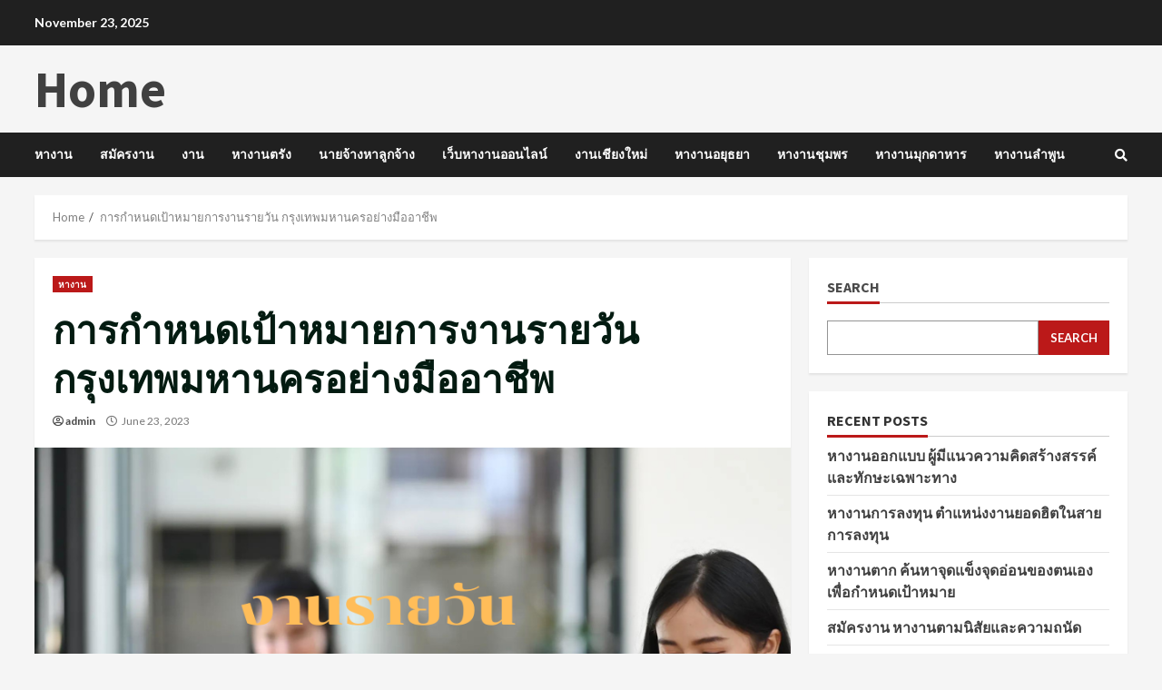

--- FILE ---
content_type: text/html; charset=UTF-8
request_url: https://bioathin.com/archives/84
body_size: 103696
content:
<!doctype html>
<html lang="en-US" prefix="og: https://ogp.me/ns#">
<head>
    <meta charset="UTF-8">
    <meta name="viewport" content="width=device-width, initial-scale=1">
    <link rel="profile" href="http://gmpg.org/xfn/11">

    	<style>img:is([sizes="auto" i], [sizes^="auto," i]) { contain-intrinsic-size: 3000px 1500px }</style>
	
<!-- Search Engine Optimization by Rank Math - https://rankmath.com/ -->
<title>การกำหนดเป้าหมายการงานรายวัน กรุงเทพมหานครอย่างมืออาชีพ &#045; Home</title>
<meta name="description" content="สิ่งสำคัญที่จะทำให้คุณมีความก้าวหน้าและประสบความสำเร็จในเส้นทางการ งานรายวัน กรุงเทพมหานคร นั้น คือคุณจะต้องวางแผนในการหางานอย่างมืออาชีพ"/>
<meta name="robots" content="follow, index, max-snippet:-1, max-video-preview:-1, max-image-preview:large"/>
<link rel="canonical" href="https://bioathin.com/archives/84" />
<meta property="og:locale" content="en_US" />
<meta property="og:type" content="article" />
<meta property="og:title" content="การกำหนดเป้าหมายการงานรายวัน กรุงเทพมหานครอย่างมืออาชีพ &#045; Home" />
<meta property="og:description" content="สิ่งสำคัญที่จะทำให้คุณมีความก้าวหน้าและประสบความสำเร็จในเส้นทางการ งานรายวัน กรุงเทพมหานคร นั้น คือคุณจะต้องวางแผนในการหางานอย่างมืออาชีพ" />
<meta property="og:url" content="https://bioathin.com/archives/84" />
<meta property="og:site_name" content="Home" />
<meta property="article:tag" content="กรุงเทพมหานคร" />
<meta property="article:tag" content="รายวัน" />
<meta property="article:section" content="หางาน" />
<meta property="og:image" content="https://bioathin.com/wp-content/uploads/2023/06/daily-work-in-Bangkok.png" />
<meta property="og:image:secure_url" content="https://bioathin.com/wp-content/uploads/2023/06/daily-work-in-Bangkok.png" />
<meta property="og:image:width" content="940" />
<meta property="og:image:height" content="788" />
<meta property="og:image:alt" content="งานรายวันกรุงเทพมหานคร" />
<meta property="og:image:type" content="image/png" />
<meta property="article:published_time" content="2023-06-23T07:02:07+00:00" />
<meta name="twitter:card" content="summary_large_image" />
<meta name="twitter:title" content="การกำหนดเป้าหมายการงานรายวัน กรุงเทพมหานครอย่างมืออาชีพ &#045; Home" />
<meta name="twitter:description" content="สิ่งสำคัญที่จะทำให้คุณมีความก้าวหน้าและประสบความสำเร็จในเส้นทางการ งานรายวัน กรุงเทพมหานคร นั้น คือคุณจะต้องวางแผนในการหางานอย่างมืออาชีพ" />
<meta name="twitter:image" content="https://bioathin.com/wp-content/uploads/2023/06/daily-work-in-Bangkok.png" />
<meta name="twitter:label1" content="Written by" />
<meta name="twitter:data1" content="admin" />
<meta name="twitter:label2" content="Time to read" />
<meta name="twitter:data2" content="Less than a minute" />
<script type="application/ld+json" class="rank-math-schema">{"@context":"https://schema.org","@graph":[{"@type":["Person","Organization"],"@id":"https://bioathin.com/#person","name":"bioathin.com"},{"@type":"WebSite","@id":"https://bioathin.com/#website","url":"https://bioathin.com","name":"Home","publisher":{"@id":"https://bioathin.com/#person"},"inLanguage":"en-US"},{"@type":"ImageObject","@id":"https://bioathin.com/wp-content/uploads/2023/06/daily-work-in-Bangkok.png","url":"https://bioathin.com/wp-content/uploads/2023/06/daily-work-in-Bangkok.png","width":"940","height":"788","caption":"\u0e07\u0e32\u0e19\u0e23\u0e32\u0e22\u0e27\u0e31\u0e19\u0e01\u0e23\u0e38\u0e07\u0e40\u0e17\u0e1e\u0e21\u0e2b\u0e32\u0e19\u0e04\u0e23","inLanguage":"en-US"},{"@type":"BreadcrumbList","@id":"https://bioathin.com/archives/84#breadcrumb","itemListElement":[{"@type":"ListItem","position":"1","item":{"@id":"https://bioathin.com","name":"Home"}},{"@type":"ListItem","position":"2","item":{"@id":"https://bioathin.com/archives/category/%e0%b8%ab%e0%b8%b2%e0%b8%87%e0%b8%b2%e0%b8%99","name":"\u0e2b\u0e32\u0e07\u0e32\u0e19"}},{"@type":"ListItem","position":"3","item":{"@id":"https://bioathin.com/archives/84","name":"\u0e01\u0e32\u0e23\u0e01\u0e33\u0e2b\u0e19\u0e14\u0e40\u0e1b\u0e49\u0e32\u0e2b\u0e21\u0e32\u0e22\u0e01\u0e32\u0e23\u0e07\u0e32\u0e19\u0e23\u0e32\u0e22\u0e27\u0e31\u0e19 \u0e01\u0e23\u0e38\u0e07\u0e40\u0e17\u0e1e\u0e21\u0e2b\u0e32\u0e19\u0e04\u0e23\u0e2d\u0e22\u0e48\u0e32\u0e07\u0e21\u0e37\u0e2d\u0e2d\u0e32\u0e0a\u0e35\u0e1e"}}]},{"@type":"WebPage","@id":"https://bioathin.com/archives/84#webpage","url":"https://bioathin.com/archives/84","name":"\u0e01\u0e32\u0e23\u0e01\u0e33\u0e2b\u0e19\u0e14\u0e40\u0e1b\u0e49\u0e32\u0e2b\u0e21\u0e32\u0e22\u0e01\u0e32\u0e23\u0e07\u0e32\u0e19\u0e23\u0e32\u0e22\u0e27\u0e31\u0e19 \u0e01\u0e23\u0e38\u0e07\u0e40\u0e17\u0e1e\u0e21\u0e2b\u0e32\u0e19\u0e04\u0e23\u0e2d\u0e22\u0e48\u0e32\u0e07\u0e21\u0e37\u0e2d\u0e2d\u0e32\u0e0a\u0e35\u0e1e &#045; Home","datePublished":"2023-06-23T07:02:07+00:00","dateModified":"2023-06-23T07:02:07+00:00","isPartOf":{"@id":"https://bioathin.com/#website"},"primaryImageOfPage":{"@id":"https://bioathin.com/wp-content/uploads/2023/06/daily-work-in-Bangkok.png"},"inLanguage":"en-US","breadcrumb":{"@id":"https://bioathin.com/archives/84#breadcrumb"}},{"@type":"Person","@id":"https://bioathin.com/author/admin","name":"admin","url":"https://bioathin.com/author/admin","image":{"@type":"ImageObject","@id":"https://secure.gravatar.com/avatar/b8d92429df1766bc459aa562e7900ec7beb8f16ee72c782f60f9759148c7461f?s=96&amp;d=mm&amp;r=g","url":"https://secure.gravatar.com/avatar/b8d92429df1766bc459aa562e7900ec7beb8f16ee72c782f60f9759148c7461f?s=96&amp;d=mm&amp;r=g","caption":"admin","inLanguage":"en-US"},"sameAs":["http://bioathin.com"]},{"@type":"BlogPosting","headline":"\u0e01\u0e32\u0e23\u0e01\u0e33\u0e2b\u0e19\u0e14\u0e40\u0e1b\u0e49\u0e32\u0e2b\u0e21\u0e32\u0e22\u0e01\u0e32\u0e23\u0e07\u0e32\u0e19\u0e23\u0e32\u0e22\u0e27\u0e31\u0e19 \u0e01\u0e23\u0e38\u0e07\u0e40\u0e17\u0e1e\u0e21\u0e2b\u0e32\u0e19\u0e04\u0e23\u0e2d\u0e22\u0e48\u0e32\u0e07\u0e21\u0e37\u0e2d\u0e2d\u0e32\u0e0a\u0e35\u0e1e &#045; Home","datePublished":"2023-06-23T07:02:07+00:00","dateModified":"2023-06-23T07:02:07+00:00","articleSection":"\u0e2b\u0e32\u0e07\u0e32\u0e19","author":{"@id":"https://bioathin.com/author/admin","name":"admin"},"publisher":{"@id":"https://bioathin.com/#person"},"description":"\u0e2a\u0e34\u0e48\u0e07\u0e2a\u0e33\u0e04\u0e31\u0e0d\u0e17\u0e35\u0e48\u0e08\u0e30\u0e17\u0e33\u0e43\u0e2b\u0e49\u0e04\u0e38\u0e13\u0e21\u0e35\u0e04\u0e27\u0e32\u0e21\u0e01\u0e49\u0e32\u0e27\u0e2b\u0e19\u0e49\u0e32\u0e41\u0e25\u0e30\u0e1b\u0e23\u0e30\u0e2a\u0e1a\u0e04\u0e27\u0e32\u0e21\u0e2a\u0e33\u0e40\u0e23\u0e47\u0e08\u0e43\u0e19\u0e40\u0e2a\u0e49\u0e19\u0e17\u0e32\u0e07\u0e01\u0e32\u0e23 \u0e07\u0e32\u0e19\u0e23\u0e32\u0e22\u0e27\u0e31\u0e19 \u0e01\u0e23\u0e38\u0e07\u0e40\u0e17\u0e1e\u0e21\u0e2b\u0e32\u0e19\u0e04\u0e23 \u0e19\u0e31\u0e49\u0e19 \u0e04\u0e37\u0e2d\u0e04\u0e38\u0e13\u0e08\u0e30\u0e15\u0e49\u0e2d\u0e07\u0e27\u0e32\u0e07\u0e41\u0e1c\u0e19\u0e43\u0e19\u0e01\u0e32\u0e23\u0e2b\u0e32\u0e07\u0e32\u0e19\u0e2d\u0e22\u0e48\u0e32\u0e07\u0e21\u0e37\u0e2d\u0e2d\u0e32\u0e0a\u0e35\u0e1e","name":"\u0e01\u0e32\u0e23\u0e01\u0e33\u0e2b\u0e19\u0e14\u0e40\u0e1b\u0e49\u0e32\u0e2b\u0e21\u0e32\u0e22\u0e01\u0e32\u0e23\u0e07\u0e32\u0e19\u0e23\u0e32\u0e22\u0e27\u0e31\u0e19 \u0e01\u0e23\u0e38\u0e07\u0e40\u0e17\u0e1e\u0e21\u0e2b\u0e32\u0e19\u0e04\u0e23\u0e2d\u0e22\u0e48\u0e32\u0e07\u0e21\u0e37\u0e2d\u0e2d\u0e32\u0e0a\u0e35\u0e1e &#045; Home","@id":"https://bioathin.com/archives/84#richSnippet","isPartOf":{"@id":"https://bioathin.com/archives/84#webpage"},"image":{"@id":"https://bioathin.com/wp-content/uploads/2023/06/daily-work-in-Bangkok.png"},"inLanguage":"en-US","mainEntityOfPage":{"@id":"https://bioathin.com/archives/84#webpage"}}]}</script>
<!-- /Rank Math WordPress SEO plugin -->

<link rel='dns-prefetch' href='//fonts.googleapis.com' />
<link rel="alternate" type="application/rss+xml" title="Home &raquo; Feed" href="https://bioathin.com/feed" />
		<!-- This site uses the Google Analytics by MonsterInsights plugin v8.12.1 - Using Analytics tracking - https://www.monsterinsights.com/ -->
		<!-- Note: MonsterInsights is not currently configured on this site. The site owner needs to authenticate with Google Analytics in the MonsterInsights settings panel. -->
					<!-- No UA code set -->
				<!-- / Google Analytics by MonsterInsights -->
		<script type="text/javascript">
/* <![CDATA[ */
window._wpemojiSettings = {"baseUrl":"https:\/\/s.w.org\/images\/core\/emoji\/16.0.1\/72x72\/","ext":".png","svgUrl":"https:\/\/s.w.org\/images\/core\/emoji\/16.0.1\/svg\/","svgExt":".svg","source":{"concatemoji":"https:\/\/bioathin.com\/wp-includes\/js\/wp-emoji-release.min.js?ver=6.8.3"}};
/*! This file is auto-generated */
!function(s,n){var o,i,e;function c(e){try{var t={supportTests:e,timestamp:(new Date).valueOf()};sessionStorage.setItem(o,JSON.stringify(t))}catch(e){}}function p(e,t,n){e.clearRect(0,0,e.canvas.width,e.canvas.height),e.fillText(t,0,0);var t=new Uint32Array(e.getImageData(0,0,e.canvas.width,e.canvas.height).data),a=(e.clearRect(0,0,e.canvas.width,e.canvas.height),e.fillText(n,0,0),new Uint32Array(e.getImageData(0,0,e.canvas.width,e.canvas.height).data));return t.every(function(e,t){return e===a[t]})}function u(e,t){e.clearRect(0,0,e.canvas.width,e.canvas.height),e.fillText(t,0,0);for(var n=e.getImageData(16,16,1,1),a=0;a<n.data.length;a++)if(0!==n.data[a])return!1;return!0}function f(e,t,n,a){switch(t){case"flag":return n(e,"\ud83c\udff3\ufe0f\u200d\u26a7\ufe0f","\ud83c\udff3\ufe0f\u200b\u26a7\ufe0f")?!1:!n(e,"\ud83c\udde8\ud83c\uddf6","\ud83c\udde8\u200b\ud83c\uddf6")&&!n(e,"\ud83c\udff4\udb40\udc67\udb40\udc62\udb40\udc65\udb40\udc6e\udb40\udc67\udb40\udc7f","\ud83c\udff4\u200b\udb40\udc67\u200b\udb40\udc62\u200b\udb40\udc65\u200b\udb40\udc6e\u200b\udb40\udc67\u200b\udb40\udc7f");case"emoji":return!a(e,"\ud83e\udedf")}return!1}function g(e,t,n,a){var r="undefined"!=typeof WorkerGlobalScope&&self instanceof WorkerGlobalScope?new OffscreenCanvas(300,150):s.createElement("canvas"),o=r.getContext("2d",{willReadFrequently:!0}),i=(o.textBaseline="top",o.font="600 32px Arial",{});return e.forEach(function(e){i[e]=t(o,e,n,a)}),i}function t(e){var t=s.createElement("script");t.src=e,t.defer=!0,s.head.appendChild(t)}"undefined"!=typeof Promise&&(o="wpEmojiSettingsSupports",i=["flag","emoji"],n.supports={everything:!0,everythingExceptFlag:!0},e=new Promise(function(e){s.addEventListener("DOMContentLoaded",e,{once:!0})}),new Promise(function(t){var n=function(){try{var e=JSON.parse(sessionStorage.getItem(o));if("object"==typeof e&&"number"==typeof e.timestamp&&(new Date).valueOf()<e.timestamp+604800&&"object"==typeof e.supportTests)return e.supportTests}catch(e){}return null}();if(!n){if("undefined"!=typeof Worker&&"undefined"!=typeof OffscreenCanvas&&"undefined"!=typeof URL&&URL.createObjectURL&&"undefined"!=typeof Blob)try{var e="postMessage("+g.toString()+"("+[JSON.stringify(i),f.toString(),p.toString(),u.toString()].join(",")+"));",a=new Blob([e],{type:"text/javascript"}),r=new Worker(URL.createObjectURL(a),{name:"wpTestEmojiSupports"});return void(r.onmessage=function(e){c(n=e.data),r.terminate(),t(n)})}catch(e){}c(n=g(i,f,p,u))}t(n)}).then(function(e){for(var t in e)n.supports[t]=e[t],n.supports.everything=n.supports.everything&&n.supports[t],"flag"!==t&&(n.supports.everythingExceptFlag=n.supports.everythingExceptFlag&&n.supports[t]);n.supports.everythingExceptFlag=n.supports.everythingExceptFlag&&!n.supports.flag,n.DOMReady=!1,n.readyCallback=function(){n.DOMReady=!0}}).then(function(){return e}).then(function(){var e;n.supports.everything||(n.readyCallback(),(e=n.source||{}).concatemoji?t(e.concatemoji):e.wpemoji&&e.twemoji&&(t(e.twemoji),t(e.wpemoji)))}))}((window,document),window._wpemojiSettings);
/* ]]> */
</script>
<style id='wp-emoji-styles-inline-css' type='text/css'>

	img.wp-smiley, img.emoji {
		display: inline !important;
		border: none !important;
		box-shadow: none !important;
		height: 1em !important;
		width: 1em !important;
		margin: 0 0.07em !important;
		vertical-align: -0.1em !important;
		background: none !important;
		padding: 0 !important;
	}
</style>
<link rel='stylesheet' id='wp-block-library-css' href='https://bioathin.com/wp-includes/css/dist/block-library/style.min.css?ver=6.8.3' type='text/css' media='all' />
<style id='classic-theme-styles-inline-css' type='text/css'>
/*! This file is auto-generated */
.wp-block-button__link{color:#fff;background-color:#32373c;border-radius:9999px;box-shadow:none;text-decoration:none;padding:calc(.667em + 2px) calc(1.333em + 2px);font-size:1.125em}.wp-block-file__button{background:#32373c;color:#fff;text-decoration:none}
</style>
<style id='global-styles-inline-css' type='text/css'>
:root{--wp--preset--aspect-ratio--square: 1;--wp--preset--aspect-ratio--4-3: 4/3;--wp--preset--aspect-ratio--3-4: 3/4;--wp--preset--aspect-ratio--3-2: 3/2;--wp--preset--aspect-ratio--2-3: 2/3;--wp--preset--aspect-ratio--16-9: 16/9;--wp--preset--aspect-ratio--9-16: 9/16;--wp--preset--color--black: #000000;--wp--preset--color--cyan-bluish-gray: #abb8c3;--wp--preset--color--white: #ffffff;--wp--preset--color--pale-pink: #f78da7;--wp--preset--color--vivid-red: #cf2e2e;--wp--preset--color--luminous-vivid-orange: #ff6900;--wp--preset--color--luminous-vivid-amber: #fcb900;--wp--preset--color--light-green-cyan: #7bdcb5;--wp--preset--color--vivid-green-cyan: #00d084;--wp--preset--color--pale-cyan-blue: #8ed1fc;--wp--preset--color--vivid-cyan-blue: #0693e3;--wp--preset--color--vivid-purple: #9b51e0;--wp--preset--gradient--vivid-cyan-blue-to-vivid-purple: linear-gradient(135deg,rgba(6,147,227,1) 0%,rgb(155,81,224) 100%);--wp--preset--gradient--light-green-cyan-to-vivid-green-cyan: linear-gradient(135deg,rgb(122,220,180) 0%,rgb(0,208,130) 100%);--wp--preset--gradient--luminous-vivid-amber-to-luminous-vivid-orange: linear-gradient(135deg,rgba(252,185,0,1) 0%,rgba(255,105,0,1) 100%);--wp--preset--gradient--luminous-vivid-orange-to-vivid-red: linear-gradient(135deg,rgba(255,105,0,1) 0%,rgb(207,46,46) 100%);--wp--preset--gradient--very-light-gray-to-cyan-bluish-gray: linear-gradient(135deg,rgb(238,238,238) 0%,rgb(169,184,195) 100%);--wp--preset--gradient--cool-to-warm-spectrum: linear-gradient(135deg,rgb(74,234,220) 0%,rgb(151,120,209) 20%,rgb(207,42,186) 40%,rgb(238,44,130) 60%,rgb(251,105,98) 80%,rgb(254,248,76) 100%);--wp--preset--gradient--blush-light-purple: linear-gradient(135deg,rgb(255,206,236) 0%,rgb(152,150,240) 100%);--wp--preset--gradient--blush-bordeaux: linear-gradient(135deg,rgb(254,205,165) 0%,rgb(254,45,45) 50%,rgb(107,0,62) 100%);--wp--preset--gradient--luminous-dusk: linear-gradient(135deg,rgb(255,203,112) 0%,rgb(199,81,192) 50%,rgb(65,88,208) 100%);--wp--preset--gradient--pale-ocean: linear-gradient(135deg,rgb(255,245,203) 0%,rgb(182,227,212) 50%,rgb(51,167,181) 100%);--wp--preset--gradient--electric-grass: linear-gradient(135deg,rgb(202,248,128) 0%,rgb(113,206,126) 100%);--wp--preset--gradient--midnight: linear-gradient(135deg,rgb(2,3,129) 0%,rgb(40,116,252) 100%);--wp--preset--font-size--small: 13px;--wp--preset--font-size--medium: 20px;--wp--preset--font-size--large: 36px;--wp--preset--font-size--x-large: 42px;--wp--preset--spacing--20: 0.44rem;--wp--preset--spacing--30: 0.67rem;--wp--preset--spacing--40: 1rem;--wp--preset--spacing--50: 1.5rem;--wp--preset--spacing--60: 2.25rem;--wp--preset--spacing--70: 3.38rem;--wp--preset--spacing--80: 5.06rem;--wp--preset--shadow--natural: 6px 6px 9px rgba(0, 0, 0, 0.2);--wp--preset--shadow--deep: 12px 12px 50px rgba(0, 0, 0, 0.4);--wp--preset--shadow--sharp: 6px 6px 0px rgba(0, 0, 0, 0.2);--wp--preset--shadow--outlined: 6px 6px 0px -3px rgba(255, 255, 255, 1), 6px 6px rgba(0, 0, 0, 1);--wp--preset--shadow--crisp: 6px 6px 0px rgba(0, 0, 0, 1);}:where(.is-layout-flex){gap: 0.5em;}:where(.is-layout-grid){gap: 0.5em;}body .is-layout-flex{display: flex;}.is-layout-flex{flex-wrap: wrap;align-items: center;}.is-layout-flex > :is(*, div){margin: 0;}body .is-layout-grid{display: grid;}.is-layout-grid > :is(*, div){margin: 0;}:where(.wp-block-columns.is-layout-flex){gap: 2em;}:where(.wp-block-columns.is-layout-grid){gap: 2em;}:where(.wp-block-post-template.is-layout-flex){gap: 1.25em;}:where(.wp-block-post-template.is-layout-grid){gap: 1.25em;}.has-black-color{color: var(--wp--preset--color--black) !important;}.has-cyan-bluish-gray-color{color: var(--wp--preset--color--cyan-bluish-gray) !important;}.has-white-color{color: var(--wp--preset--color--white) !important;}.has-pale-pink-color{color: var(--wp--preset--color--pale-pink) !important;}.has-vivid-red-color{color: var(--wp--preset--color--vivid-red) !important;}.has-luminous-vivid-orange-color{color: var(--wp--preset--color--luminous-vivid-orange) !important;}.has-luminous-vivid-amber-color{color: var(--wp--preset--color--luminous-vivid-amber) !important;}.has-light-green-cyan-color{color: var(--wp--preset--color--light-green-cyan) !important;}.has-vivid-green-cyan-color{color: var(--wp--preset--color--vivid-green-cyan) !important;}.has-pale-cyan-blue-color{color: var(--wp--preset--color--pale-cyan-blue) !important;}.has-vivid-cyan-blue-color{color: var(--wp--preset--color--vivid-cyan-blue) !important;}.has-vivid-purple-color{color: var(--wp--preset--color--vivid-purple) !important;}.has-black-background-color{background-color: var(--wp--preset--color--black) !important;}.has-cyan-bluish-gray-background-color{background-color: var(--wp--preset--color--cyan-bluish-gray) !important;}.has-white-background-color{background-color: var(--wp--preset--color--white) !important;}.has-pale-pink-background-color{background-color: var(--wp--preset--color--pale-pink) !important;}.has-vivid-red-background-color{background-color: var(--wp--preset--color--vivid-red) !important;}.has-luminous-vivid-orange-background-color{background-color: var(--wp--preset--color--luminous-vivid-orange) !important;}.has-luminous-vivid-amber-background-color{background-color: var(--wp--preset--color--luminous-vivid-amber) !important;}.has-light-green-cyan-background-color{background-color: var(--wp--preset--color--light-green-cyan) !important;}.has-vivid-green-cyan-background-color{background-color: var(--wp--preset--color--vivid-green-cyan) !important;}.has-pale-cyan-blue-background-color{background-color: var(--wp--preset--color--pale-cyan-blue) !important;}.has-vivid-cyan-blue-background-color{background-color: var(--wp--preset--color--vivid-cyan-blue) !important;}.has-vivid-purple-background-color{background-color: var(--wp--preset--color--vivid-purple) !important;}.has-black-border-color{border-color: var(--wp--preset--color--black) !important;}.has-cyan-bluish-gray-border-color{border-color: var(--wp--preset--color--cyan-bluish-gray) !important;}.has-white-border-color{border-color: var(--wp--preset--color--white) !important;}.has-pale-pink-border-color{border-color: var(--wp--preset--color--pale-pink) !important;}.has-vivid-red-border-color{border-color: var(--wp--preset--color--vivid-red) !important;}.has-luminous-vivid-orange-border-color{border-color: var(--wp--preset--color--luminous-vivid-orange) !important;}.has-luminous-vivid-amber-border-color{border-color: var(--wp--preset--color--luminous-vivid-amber) !important;}.has-light-green-cyan-border-color{border-color: var(--wp--preset--color--light-green-cyan) !important;}.has-vivid-green-cyan-border-color{border-color: var(--wp--preset--color--vivid-green-cyan) !important;}.has-pale-cyan-blue-border-color{border-color: var(--wp--preset--color--pale-cyan-blue) !important;}.has-vivid-cyan-blue-border-color{border-color: var(--wp--preset--color--vivid-cyan-blue) !important;}.has-vivid-purple-border-color{border-color: var(--wp--preset--color--vivid-purple) !important;}.has-vivid-cyan-blue-to-vivid-purple-gradient-background{background: var(--wp--preset--gradient--vivid-cyan-blue-to-vivid-purple) !important;}.has-light-green-cyan-to-vivid-green-cyan-gradient-background{background: var(--wp--preset--gradient--light-green-cyan-to-vivid-green-cyan) !important;}.has-luminous-vivid-amber-to-luminous-vivid-orange-gradient-background{background: var(--wp--preset--gradient--luminous-vivid-amber-to-luminous-vivid-orange) !important;}.has-luminous-vivid-orange-to-vivid-red-gradient-background{background: var(--wp--preset--gradient--luminous-vivid-orange-to-vivid-red) !important;}.has-very-light-gray-to-cyan-bluish-gray-gradient-background{background: var(--wp--preset--gradient--very-light-gray-to-cyan-bluish-gray) !important;}.has-cool-to-warm-spectrum-gradient-background{background: var(--wp--preset--gradient--cool-to-warm-spectrum) !important;}.has-blush-light-purple-gradient-background{background: var(--wp--preset--gradient--blush-light-purple) !important;}.has-blush-bordeaux-gradient-background{background: var(--wp--preset--gradient--blush-bordeaux) !important;}.has-luminous-dusk-gradient-background{background: var(--wp--preset--gradient--luminous-dusk) !important;}.has-pale-ocean-gradient-background{background: var(--wp--preset--gradient--pale-ocean) !important;}.has-electric-grass-gradient-background{background: var(--wp--preset--gradient--electric-grass) !important;}.has-midnight-gradient-background{background: var(--wp--preset--gradient--midnight) !important;}.has-small-font-size{font-size: var(--wp--preset--font-size--small) !important;}.has-medium-font-size{font-size: var(--wp--preset--font-size--medium) !important;}.has-large-font-size{font-size: var(--wp--preset--font-size--large) !important;}.has-x-large-font-size{font-size: var(--wp--preset--font-size--x-large) !important;}
:where(.wp-block-post-template.is-layout-flex){gap: 1.25em;}:where(.wp-block-post-template.is-layout-grid){gap: 1.25em;}
:where(.wp-block-columns.is-layout-flex){gap: 2em;}:where(.wp-block-columns.is-layout-grid){gap: 2em;}
:root :where(.wp-block-pullquote){font-size: 1.5em;line-height: 1.6;}
</style>
<link rel='stylesheet' id='generalnews-google-fonts-css' href='https://fonts.googleapis.com/css?family=Roboto:100,300,400,500,700' type='text/css' media='all' />
<link rel='stylesheet' id='bootstrap-css' href='https://bioathin.com/wp-content/themes/morenews/assets/bootstrap/css/bootstrap.min.css?ver=6.8.3' type='text/css' media='all' />
<link rel='stylesheet' id='morenews-style-css' href='https://bioathin.com/wp-content/themes/morenews/style.css?ver=6.8.3' type='text/css' media='all' />
<style id='morenews-style-inline-css' type='text/css'>

                    body.aft-dark-mode #sidr,
        body.aft-dark-mode,
        body.aft-dark-mode.custom-background,
        body.aft-dark-mode #af-preloader {
            background-color: #000000;
            }
        
                    body.aft-default-mode #sidr,
            body.aft-default-mode #af-preloader,
            body.aft-default-mode {
            background-color: #f5f5f5;
            }

        
                    .woocommerce span.onsale,
            .woocommerce #respond input#submit.disabled, 
            .woocommerce #respond input#submit:disabled, 
            .woocommerce #respond input#submit:disabled[disabled], 
            .woocommerce a.button.disabled, 
            .woocommerce a.button:disabled, 
            .woocommerce a.button:disabled[disabled], 
            .woocommerce button.button.disabled, 
            .woocommerce button.button:disabled, 
            .woocommerce button.button:disabled[disabled], 
            .woocommerce input.button.disabled, 
            .woocommerce input.button:disabled, 
            .woocommerce input.button:disabled[disabled],
            .woocommerce #respond input#submit, 
            .woocommerce a.button, 
            .woocommerce button.button, 
            .woocommerce input.button,
            .woocommerce #respond input#submit.alt, 
            .woocommerce a.button.alt, 
            .woocommerce button.button.alt, 
            .woocommerce input.button.alt,

            .widget-title-fill-and-border .wp-block-search__label,
            .widget-title-fill-and-border .wp-block-group__inner-container > h1,
            .widget-title-fill-and-border .wp-block-group__inner-container > h2,
            .widget-title-fill-and-border .wp-block-group__inner-container > h3,
            .widget-title-fill-and-border .wp-block-group__inner-container > h4,
            .widget-title-fill-and-border .wp-block-group__inner-container > h5,
            .widget-title-fill-and-border .wp-block-group__inner-container > h6,
            .widget-title-fill-and-no-border .wp-block-search__label,
            .widget-title-fill-and-no-border .wp-block-group__inner-container > h1,
            .widget-title-fill-and-no-border .wp-block-group__inner-container > h2,
            .widget-title-fill-and-no-border .wp-block-group__inner-container > h3,
            .widget-title-fill-and-no-border .wp-block-group__inner-container > h4,
            .widget-title-fill-and-no-border .wp-block-group__inner-container > h5,
            .widget-title-fill-and-no-border .wp-block-group__inner-container > h6,

            .widget-title-fill-and-border .wp_post_author_widget .widget-title .header-after,
            .widget-title-fill-and-border .widget-title .heading-line,
            .widget-title-fill-and-border .aft-posts-tabs-panel .nav-tabs>li>a.active,
            .widget-title-fill-and-border .aft-main-banner-wrapper .widget-title .heading-line ,
            .widget-title-fill-and-no-border .wp_post_author_widget .widget-title .header-after,
            .widget-title-fill-and-no-border .widget-title .heading-line,
            .widget-title-fill-and-no-border .aft-posts-tabs-panel .nav-tabs>li>a.active,
            .widget-title-fill-and-no-border .aft-main-banner-wrapper .widget-title .heading-line,
            a.sidr-class-sidr-button-close,
            body.widget-title-border-bottom .header-after1 .heading-line-before, 
            body.widget-title-border-bottom .widget-title .heading-line-before,

            .widget-title-border-center .wp-block-search__label::after,
            .widget-title-border-center .wp-block-group__inner-container > h1::after,
            .widget-title-border-center .wp-block-group__inner-container > h2::after,
            .widget-title-border-center .wp-block-group__inner-container > h3::after,
            .widget-title-border-center .wp-block-group__inner-container > h4::after,
            .widget-title-border-center .wp-block-group__inner-container > h5::after,
            .widget-title-border-center .wp-block-group__inner-container > h6::after,
            .widget-title-border-center .wp_post_author_widget .widget-title .heading-line-before,
            .widget-title-border-center .aft-posts-tabs-panel .nav-tabs>li>a.active::after,
            .widget-title-border-center .wp_post_author_widget .widget-title .header-after::after, 
            .widget-title-border-center .widget-title .heading-line-after,

            .widget-title-border-bottom .wp-block-search__label::after,
            .widget-title-border-bottom .wp-block-group__inner-container > h1::after,
            .widget-title-border-bottom .wp-block-group__inner-container > h2::after,
            .widget-title-border-bottom .wp-block-group__inner-container > h3::after,
            .widget-title-border-bottom .wp-block-group__inner-container > h4::after,
            .widget-title-border-bottom .wp-block-group__inner-container > h5::after,
            .widget-title-border-bottom .wp-block-group__inner-container > h6::after,
            .widget-title-border-bottom .heading-line::before, 
            .widget-title-border-bottom .wp-post-author-wrap .header-after::before,
            .widget-title-border-bottom .aft-posts-tabs-panel .nav-tabs>li>a.active::after,

            body.aft-default-mode .reply a,
            body.aft-dark-mode .reply a,
            .aft-popular-taxonomies-lists span::before ,
            .woocommerce div.product .woocommerce-tabs ul.tabs li.active,
            #loader-wrapper div,
            span.heading-line::before,
            .wp-post-author-wrap .header-after::before,
            body.aft-default-mode.woocommerce span.onsale,
            body.aft-dark-mode input[type="button"],
            body.aft-dark-mode input[type="reset"],
            body.aft-dark-mode input[type="submit"],
            body.aft-dark-mode .inner-suscribe input[type=submit],
            body.aft-default-mode input[type="button"],
            body.aft-default-mode input[type="reset"],
            body.aft-default-mode input[type="submit"],
            body.aft-default-mode .inner-suscribe input[type=submit],
            .woocommerce-product-search button[type="submit"],
            input.search-submit,
            .wp-block-search__button,
            .af-youtube-slider .af-video-wrap .af-bg-play i,
            .af-youtube-video-list .entry-header-yt-video-wrapper .af-yt-video-play i,
            .af-post-format i,
            body .btn-style1 a:visited,
            body .btn-style1 a,
            body .morenews-pagination .nav-links .page-numbers.current,
            body #scroll-up,
            body article.sticky .read-single:before,
            .aft-readmore-wrapper a.aft-readmore:hover,
            body.aft-dark-mode .aft-readmore-wrapper a.aft-readmore:hover, 
            footer.site-footer .aft-readmore-wrapper a.aft-readmore:hover,
            .aft-readmore-wrapper a.aft-readmore:hover,
            body .trending-posts-vertical .trending-no{
            background-color: #bb1919;
            }

            .grid-design-texts-over-image .aft-readmore-wrapper a.aft-readmore:hover, 
            .aft-readmore-wrapper a.aft-readmore:hover,
            body.aft-dark-mode .aft-readmore-wrapper a.aft-readmore:hover, 
            body.aft-default-mode .aft-readmore-wrapper a.aft-readmore:hover, 

            body.single .entry-header .aft-post-excerpt-and-meta .post-excerpt,
            body.aft-dark-mode.single span.tags-links a:hover,
            .morenews-pagination .nav-links .page-numbers.current,
            .aft-readmore-wrapper a.aft-readmore:hover,
            p.awpa-more-posts a:hover{
            border-color: #bb1919;
            }
            .wp-post-author-meta .wp-post-author-meta-more-posts a.awpa-more-posts:hover{
                border-color: #bb1919;
            }
            body:not(.rtl) .aft-popular-taxonomies-lists span::after {
                border-left-color: #bb1919;
            }
            body.rtl .aft-popular-taxonomies-lists span::after {
                border-right-color: #bb1919;
            }
            .widget-title-fill-and-no-border .wp-block-search__label::after,
            .widget-title-fill-and-no-border .wp-block-group__inner-container > h1::after,
            .widget-title-fill-and-no-border .wp-block-group__inner-container > h2::after,
            .widget-title-fill-and-no-border .wp-block-group__inner-container > h3::after,
            .widget-title-fill-and-no-border .wp-block-group__inner-container > h4::after,
            .widget-title-fill-and-no-border .wp-block-group__inner-container > h5::after,
            .widget-title-fill-and-no-border .wp-block-group__inner-container > h6::after,
            .widget-title-fill-and-no-border .aft-posts-tabs-panel .nav-tabs>li a.active::after,
            .widget-title-fill-and-no-border .morenews-widget .widget-title::before,
            .widget-title-fill-and-no-border .morenews-customizer .widget-title::before{
                border-top-color: #bb1919;

            }
            #scroll-up::after,
            .aft-dark-mode #loader,
            .aft-default-mode #loader {
                border-bottom-color: #bb1919;
            }
            footer.site-footer .wp-calendar-nav a:hover,
            footer.site-footer .wp-block-latest-comments__comment-meta a:hover,
            .aft-dark-mode .tagcloud a:hover, 
            .aft-dark-mode .widget ul.menu >li a:hover, 
            .aft-dark-mode .widget > ul > li a:hover,
            .banner-exclusive-posts-wrapper a:hover,
            .list-style .read-title h4 a:hover,
            .grid-design-default .read-title h4 a:hover,
            body.aft-dark-mode .banner-exclusive-posts-wrapper a:hover,
            body.aft-dark-mode .banner-exclusive-posts-wrapper a:visited:hover,
            body.aft-default-mode .banner-exclusive-posts-wrapper a:hover,
            body.aft-default-mode .banner-exclusive-posts-wrapper a:visited:hover,
            body.wp-post-author-meta .awpa-display-name a:hover,
            .widget_text a ,
            .post-description a, .post-description a:visited,

            .wp_post_author_widget .wp-post-author-meta .awpa-display-name a:hover, 
            .wp-post-author-meta .wp-post-author-meta-more-posts a.awpa-more-posts:hover,
            body.aft-default-mode .af-breadcrumbs a:hover,
            body.aft-dark-mode .af-breadcrumbs a:hover,
            body .wp-block-latest-comments li.wp-block-latest-comments__comment a:hover,

            body .site-footer .color-pad .read-title h4 a:hover,
            body.aft-default-mode .site-footer .tagcloud a:hover,
            body.aft-dark-mode .site-footer .tagcloud a:hover,
            body.aft-default-mode .site-footer .wp-block-tag-cloud a:hover,
            body.aft-dark-mode .site-footer .wp-block-tag-cloud a:hover,

            body.aft-dark-mode #secondary .morenews-widget ul[class*="wp-block-"] a:hover,
            body.aft-dark-mode #secondary .morenews-widget ol[class*="wp-block-"] a:hover,
            body.aft-dark-mode a.post-edit-link:hover,
            body.aft-default-mode #secondary .morenews-widget ul[class*="wp-block-"] a:hover,
            body.aft-default-mode #secondary .morenews-widget ol[class*="wp-block-"] a:hover,
            body.aft-default-mode a.post-edit-link:hover,

            body.aft-default-mode .comment-form a:hover,
            body.aft-dark-mode .comment-form a:hover,
            body.aft-dark-mode .entry-content > .wp-block-tag-cloud a:not(.has-text-color):hover,
            body.aft-default-mode .entry-content > .wp-block-tag-cloud a:not(.has-text-color):hover,
            body.aft-dark-mode .entry-content .wp-block-archives-list.wp-block-archives a:not(.has-text-color):hover,
            body.aft-default-mode .entry-content .wp-block-archives-list.wp-block-archives a:not(.has-text-color):hover,
            body.aft-dark-mode .entry-content .wp-block-latest-posts a:not(.has-text-color):hover, 
            body.aft-dark-mode .entry-content .wp-block-categories-list.wp-block-categories a:not(.has-text-color):hover,
            body.aft-default-mode .entry-content .wp-block-latest-posts a:not(.has-text-color):hover, 
            body.aft-default-mode .entry-content .wp-block-categories-list.wp-block-categories a:not(.has-text-color):hover,

            .aft-default-mode .wp-block-archives-list.wp-block-archives a:not(.has-text-color):hover,
            .aft-default-mode .wp-block-latest-posts a:not(.has-text-color):hover, 
            .aft-default-mode .wp-block-categories-list.wp-block-categories a:not(.has-text-color):hover,
            .aft-default-mode .wp-block-latest-comments li.wp-block-latest-comments__comment a:hover,
            .aft-dark-mode .wp-block-archives-list.wp-block-archives a:not(.has-text-color):hover,
            .aft-dark-mode .wp-block-latest-posts a:not(.has-text-color):hover, 
            .aft-dark-mode .wp-block-categories-list.wp-block-categories a:not(.has-text-color):hover,
            .aft-dark-mode .wp-block-latest-comments li.wp-block-latest-comments__comment a:hover,

            body.aft-default-mode .site-footer .wp-block-latest-comments li.wp-block-latest-comments__comment a:hover,
            body.aft-dark-mode .site-footer .wp-block-latest-comments li.wp-block-latest-comments__comment a:hover,
            .aft-default-mode .site-footer .wp-block-archives-list.wp-block-archives a:not(.has-text-color):hover,
            .aft-default-mode .site-footer .wp-block-latest-posts a:not(.has-text-color):hover, 
            .aft-default-mode .site-footer .wp-block-categories-list.wp-block-categories a:not(.has-text-color):hover,
            .aft-dark-mode .site-footer .wp-block-archives-list.wp-block-archives a:not(.has-text-color):hover,
            .aft-dark-mode .site-footer .wp-block-latest-posts a:not(.has-text-color):hover, 
            .aft-dark-mode .site-footer .wp-block-categories-list.wp-block-categories a:not(.has-text-color):hover,

            body.aft-dark-mode .morenews-pagination .nav-links a.page-numbers:hover,
            body.aft-default-mode .morenews-pagination .nav-links a.page-numbers:hover,
            body .site-footer .secondary-footer a:hover,
            body.aft-default-mode .aft-popular-taxonomies-lists ul li a:hover ,
            body.aft-dark-mode .aft-popular-taxonomies-lists ul li a:hover,
            body.aft-dark-mode .wp-calendar-nav a,
            body .entry-content > [class*="wp-block-"] a:not(.has-text-color),
            body .entry-content > ul a,
            body .entry-content > ol a,
            body .entry-content > p a ,
            body.aft-default-mode p.logged-in-as a,
            body.aft-dark-mode p.logged-in-as a,
            body.aft-dark-mode .woocommerce-loop-product__title:hover,
            body.aft-default-mode .woocommerce-loop-product__title:hover,
            a:hover,
            .morenews-widget.widget_text a,
            body.aft-default-mode .wp-block-latest-comments li.wp-block-latest-comments__comment a:hover,
            body.aft-dark-mode .wp-block-latest-comments li.wp-block-latest-comments__comment a:hover,
            .entry-content .wp-block-latest-comments a:not(.has-text-color):hover,
            body.aft-default-mode .entry-content h1:not(.awpa-display-name) a,
            body.aft-default-mode .entry-content h2:not(.awpa-display-name) a,
            body.aft-default-mode .entry-content h3:not(.awpa-display-name) a,
            body.aft-default-mode .entry-content h4:not(.awpa-display-name) a,
            body.aft-default-mode .entry-content h5:not(.awpa-display-name) a,
            body.aft-default-mode .entry-content h6:not(.awpa-display-name) a,
            body.aft-dark-mode .entry-content h1:not(.awpa-display-name) a,
            body.aft-dark-mode .entry-content h2:not(.awpa-display-name) a,
            body.aft-dark-mode .entry-content h3:not(.awpa-display-name) a,
            body.aft-dark-mode .entry-content h4:not(.awpa-display-name) a,
            body.aft-dark-mode .entry-content h5:not(.awpa-display-name) a,
            body.aft-dark-mode .entry-content h6:not(.awpa-display-name) a,
            body.aft-default-mode .comment-content a,
            body.aft-dark-mode .comment-content a,
            body.aft-default-mode .post-excerpt a,
            body.aft-dark-mode .post-excerpt a,
            body .site-footer a:hover,
            body .site-footer a:visited:hover,
            body.aft-default-mode .tagcloud a:hover,
            body.aft-default-mode.single span.tags-links a:hover,
            body.aft-default-mode p.awpa-more-posts a:hover,
            body.aft-default-mode p.awpa-website a:hover ,
            body.aft-default-mode .wp-post-author-meta h4 a:hover,
            body.aft-default-mode .widget ul.menu >li a:hover,
            body.aft-default-mode .widget > ul > li a:hover,
            body.aft-default-mode .nav-links a:hover,
            body.aft-default-mode ul.trail-items li a:hover,
            body.aft-dark-mode .tagcloud a:hover,
            body.aft-dark-mode.single span.tags-links a:hover,
            body.aft-dark-mode p.awpa-more-posts a:hover,
            body.aft-dark-mode p.awpa-website a:hover ,
            body.aft-dark-mode .widget ul.menu >li a:hover,
            body.aft-dark-mode .nav-links a:hover,
            body.aft-dark-mode ul.trail-items li a:hover{
            color:#bb1919;
            }

            @media only screen and (min-width: 992px){
                body.aft-default-mode .morenews-header .main-navigation .menu-desktop > ul > li:hover > a:before,
                body.aft-default-mode .morenews-header .main-navigation .menu-desktop > ul > li.current-menu-item > a:before {
                background-color: #bb1919;
                }
            }
        
                    .woocommerce-product-search button[type="submit"], input.search-submit{
                background-color: #bb1919;
            }
            .wp-calendar-nav a,
            #wp-calendar tbody td a,
            body.aft-dark-mode #wp-calendar tbody td#today,
            body.aft-default-mode #wp-calendar tbody td#today,
            body .entry-content > [class*="wp-block-"] a:not(.has-text-color),
            body .entry-content > ul a, body .entry-content > ul a:visited,
            body .entry-content > ol a, body .entry-content > ol a:visited,
            body .entry-content > p a, body .entry-content > p a:visited
            {
            color: #bb1919;
            }
            .woocommerce-product-search button[type="submit"], input.search-submit,
            body.single span.tags-links a:hover,
            body .entry-content > [class*="wp-block-"] a:not(.has-text-color),
            body .entry-content > ul a, body .entry-content > ul a:visited,
            body .entry-content > ol a, body .entry-content > ol a:visited,
            body .entry-content > p a, body .entry-content > p a:visited{
            border-color: #bb1919;
            }

            @media only screen and (min-width: 993px){
                .main-navigation .menu-desktop > li.current-menu-item::after, 
                .main-navigation .menu-desktop > ul > li.current-menu-item::after, 
                .main-navigation .menu-desktop > li::after, .main-navigation .menu-desktop > ul > li::after{
                    background-color: #bb1919;
                }
            }
        

                    .site-title {
            font-family: Source Sans Pro;
            }
        
                    body,
            button,
            input,
            select,
            optgroup,
            .cat-links li a,
            .min-read,
            .af-social-contacts .social-widget-menu .screen-reader-text,
            textarea {
            font-family: Lato;
            }
        
                    .navigation.post-navigation .nav-links a,
            div.custom-menu-link > a,
            .exclusive-posts .exclusive-now span,
            .aft-popular-taxonomies-lists span,
            .exclusive-posts a,
            .aft-posts-tabs-panel .nav-tabs>li>a,
            .widget-title-border-bottom .aft-posts-tabs-panel .nav-tabs>li>a,
            .nav-tabs>li,
            .widget ul ul li, 
            .widget ul.menu >li ,
            .widget > ul > li,
            .wp-block-search__label,
            .wp-block-latest-posts.wp-block-latest-posts__list li,
            .wp-block-latest-comments li.wp-block-latest-comments__comment,
            .wp-block-group__inner-container ul li,
            .main-navigation ul li a,
            h1, h2, h3, h4, h5, h6 {
            font-family: Source Sans Pro;
            }
        
        .elementor-page .elementor-section.elementor-section-full_width > .elementor-container,
        .elementor-page .elementor-section.elementor-section-boxed > .elementor-container,
        .elementor-default .elementor-section.elementor-section-full_width > .elementor-container,
        .elementor-default .elementor-section.elementor-section-boxed > .elementor-container{
            max-width: 1204px;
        }

        .container-wrapper .elementor {
            max-width: 100%;
        }
        .full-width-content .elementor-section-stretched,
        .align-content-left .elementor-section-stretched,
        .align-content-right .elementor-section-stretched {
            max-width: 100%;
            left: 0 !important;
        }

</style>
<link rel='stylesheet' id='generalnews-css' href='https://bioathin.com/wp-content/themes/general-news/style.css?ver=1.0.1' type='text/css' media='all' />
<link rel='stylesheet' id='font-awesome-v5-css' href='https://bioathin.com/wp-content/themes/morenews/assets/font-awesome/css/all.min.css?ver=6.8.3' type='text/css' media='all' />
<link rel='stylesheet' id='slick-css-css' href='https://bioathin.com/wp-content/themes/morenews/assets/slick/css/slick.min.css?ver=6.8.3' type='text/css' media='all' />
<link rel='stylesheet' id='sidr-css' href='https://bioathin.com/wp-content/themes/morenews/assets/sidr/css/jquery.sidr.dark.css?ver=6.8.3' type='text/css' media='all' />
<link rel='stylesheet' id='magnific-popup-css' href='https://bioathin.com/wp-content/themes/morenews/assets/magnific-popup/magnific-popup.css?ver=6.8.3' type='text/css' media='all' />
<link rel='stylesheet' id='morenews-google-fonts-css' href='https://fonts.googleapis.com/css?family=Source%20Sans%20Pro:400,400i,700,700i|Lato:400,300,400italic,900,700|Source%20Sans%20Pro:400,400i,700,700i&#038;subset=latin,latin-ext' type='text/css' media='all' />
<script type="text/javascript" src="https://bioathin.com/wp-includes/js/jquery/jquery.min.js?ver=3.7.1" id="jquery-core-js"></script>
<script type="text/javascript" src="https://bioathin.com/wp-includes/js/jquery/jquery-migrate.min.js?ver=3.4.1" id="jquery-migrate-js"></script>
<link rel="https://api.w.org/" href="https://bioathin.com/wp-json/" /><link rel="alternate" title="JSON" type="application/json" href="https://bioathin.com/wp-json/wp/v2/posts/84" /><link rel="EditURI" type="application/rsd+xml" title="RSD" href="https://bioathin.com/xmlrpc.php?rsd" />
<meta name="generator" content="WordPress 6.8.3" />
<link rel='shortlink' href='https://bioathin.com/?p=84' />
<link rel="alternate" title="oEmbed (JSON)" type="application/json+oembed" href="https://bioathin.com/wp-json/oembed/1.0/embed?url=https%3A%2F%2Fbioathin.com%2Farchives%2F84" />
<link rel="alternate" title="oEmbed (XML)" type="text/xml+oembed" href="https://bioathin.com/wp-json/oembed/1.0/embed?url=https%3A%2F%2Fbioathin.com%2Farchives%2F84&#038;format=xml" />
        <style type="text/css">
                        .site-title a,
            .site-header .site-branding .site-title a:visited,
            .site-header .site-branding .site-title a:hover,
            .site-description {
                color: #404040;
            }

            .header-layout-3 .site-header .site-branding .site-title,
            .site-branding .site-title {
                font-size: 56px;
            }

            @media only screen and (max-width: 640px) {
                .site-branding .site-title {
                    font-size: 40px;

                }
              }   

           @media only screen and (max-width: 375px) {
                    .site-branding .site-title {
                        font-size: 32px;

                    }
                }

            

        </style>
        </head>

<body class="wp-singular post-template-default single single-post postid-84 single-format-standard wp-embed-responsive wp-theme-morenews wp-child-theme-general-news aft-default-mode aft-header-layout-side header-image-default widget-title-border-bottom default-content-layout single-content-mode-default single-post-title-boxed align-content-left af-wide-layout">

    <div id="af-preloader">
        <div id="loader-wrapper">
            <div class="loader1"></div>
            <div class="loader2"></div>
            <div class="loader3"></div>
            <div class="loader4"></div>
        </div>
    </div>

<div id="page" class="site af-whole-wrapper">
    <a class="skip-link screen-reader-text" href="#content">Skip to content</a>

    
        <header id="masthead" class="header-layout-side morenews-header">
            <div class="top-header">
    <div class="container-wrapper">
        <div class="top-bar-flex">
            <div class="top-bar-left col-2">
                <div class="date-bar-left">
                                <span class="topbar-date">
        November 23, 2025    </span>
                        </div>
            </div>
            <div class="top-bar-right col-2">
                <div class="aft-small-social-menu">
                                                </div>
            </div>
        </div>
    </div>
</div>
<div class="af-middle-header "
     data-background="">
    <div class="container-wrapper">
        <div class="af-middle-container">
            <div class="logo">
                        <div class="site-branding ">
                            <p class="site-title font-family-1">
                    <a href="https://bioathin.com/" class="site-title-anchor"
                       rel="home">Home</a>
                </p>
            
                    </div>

                </div>
                                <div class="header-promotion">
                                            </div>
                        </div>
    </div>
</div>
<div id="main-navigation-bar" class="af-bottom-header">
    <div class="container-wrapper">
        <div class="bottom-bar-flex">
            <div class="offcanvas-navigaiton">
                                <div class="af-bottom-head-nav">
                            <div class="navigation-container">
            <nav class="main-navigation clearfix">

                                        <span class="toggle-menu" aria-controls="primary-menu" aria-expanded="false">
                                        <a href="javascript:void(0)" class="aft-void-menu">
                                            <span class="screen-reader-text">
                                            Primary Menu                                        </span>
                                        <i class="ham"></i>
                                        </a>
                                    </span>


                <div class="menu main-menu menu-desktop show-menu-border"><ul id="primary-menu" class="menu"><li id="menu-item-12" class="menu-item menu-item-type-custom menu-item-object-custom menu-item-12"><a href="https://www.jobbkk.com/home">หางาน</a></li>
<li id="menu-item-11" class="menu-item menu-item-type-custom menu-item-object-custom menu-item-11"><a href="https://www.jobbkk.com/home">สมัครงาน</a></li>
<li id="menu-item-10" class="menu-item menu-item-type-custom menu-item-object-custom menu-item-10"><a href="https://www.jobbkk.com/home">งาน</a></li>
<li id="menu-item-6" class="menu-item menu-item-type-custom menu-item-object-custom menu-item-6"><a href="https://www.jobbkk.com/หางาน/ตรัง">หางานตรัง</a></li>
<li id="menu-item-8" class="menu-item menu-item-type-custom menu-item-object-custom menu-item-8"><a href="https://www.jobbkk.com/jobs/lists/1/%E0%B8%AB%E0%B8%B2%E0%B8%87%E0%B8%B2%E0%B8%99,%E0%B8%AB%E0%B8%B2%E0%B8%84%E0%B8%99%E0%B8%97%E0%B8%B3%E0%B8%87%E0%B8%B2%E0%B8%99,%E0%B8%97%E0%B8%B8%E0%B8%81%E0%B8%88%E0%B8%B1%E0%B8%87%E0%B8%AB%E0%B8%A7%E0%B8%B1%E0%B8%94,%E0%B8%97%E0%B8%B1%E0%B9%89%E0%B8%87%E0%B8%AB%E0%B8%A1%E0%B8%94.html">นายจ้างหาลูกจ้าง</a></li>
<li id="menu-item-9" class="menu-item menu-item-type-custom menu-item-object-custom menu-item-9"><a href="https://www.jobbkk.com/jobs/lists/1/%E0%B8%AB%E0%B8%B2%E0%B8%87%E0%B8%B2%E0%B8%99,%E0%B8%AD%E0%B8%AD%E0%B8%99%E0%B9%84%E0%B8%A5%E0%B8%99%E0%B9%8C,%E0%B8%97%E0%B8%B8%E0%B8%81%E0%B8%88%E0%B8%B1%E0%B8%87%E0%B8%AB%E0%B8%A7%E0%B8%B1%E0%B8%94,%E0%B8%97%E0%B8%B1%E0%B9%89%E0%B8%87%E0%B8%AB%E0%B8%A1%E0%B8%94.html">เว็บหางานออนไลน์</a></li>
<li id="menu-item-13" class="menu-item menu-item-type-custom menu-item-object-custom menu-item-13"><a href="https://www.jobbkk.com/jobs/lists/1/%E0%B8%AB%E0%B8%B2%E0%B8%87%E0%B8%B2%E0%B8%99,%E0%B8%97%E0%B8%B1%E0%B9%89%E0%B8%87%E0%B8%AB%E0%B8%A1%E0%B8%94,%E0%B9%80%E0%B8%8A%E0%B8%B5%E0%B8%A2%E0%B8%87%E0%B9%83%E0%B8%AB%E0%B8%A1%E0%B9%88,%E0%B8%97%E0%B8%B1%E0%B9%89%E0%B8%87%E0%B8%AB%E0%B8%A1%E0%B8%94.html">งานเชียงใหม่</a></li>
<li id="menu-item-50" class="menu-item menu-item-type-custom menu-item-object-custom menu-item-50"><a href="https://www.jobbkk.com/หางาน/พระนครศรีอยุธยา">หางานอยุธยา</a></li>
<li id="menu-item-217" class="menu-item menu-item-type-custom menu-item-object-custom menu-item-217"><a href="https://jobbkk.com/%E0%B8%AB%E0%B8%B2%E0%B8%87%E0%B8%B2%E0%B8%99/%E0%B8%8A%E0%B8%B8%E0%B8%A1%E0%B8%9E%E0%B8%A3">หางานชุมพร</a></li>
<li id="menu-item-218" class="menu-item menu-item-type-custom menu-item-object-custom menu-item-218"><a href="https://jobbkk.com/%E0%B8%AB%E0%B8%B2%E0%B8%87%E0%B8%B2%E0%B8%99/%E0%B8%A1%E0%B8%B8%E0%B8%81%E0%B8%94%E0%B8%B2%E0%B8%AB%E0%B8%B2%E0%B8%A3">หางานมุกดาหาร</a></li>
<li id="menu-item-219" class="menu-item menu-item-type-custom menu-item-object-custom menu-item-219"><a href="https://jobbkk.com/%E0%B8%AB%E0%B8%B2%E0%B8%87%E0%B8%B2%E0%B8%99/%E0%B8%A5%E0%B8%B3%E0%B8%9E%E0%B8%B9%E0%B8%99">หางานลำพูน</a></li>
</ul></div>            </nav>
        </div>


                    </div>
            </div>
            <div class="search-watch">
                        <div class="af-search-wrap">
            <div class="search-overlay">
                <a href="#" title="Search" class="search-icon">
                    <i class="fa fa-search"></i>
                </a>
                <div class="af-search-form">
                    <form role="search" method="get" class="search-form" action="https://bioathin.com/">
				<label>
					<span class="screen-reader-text">Search for:</span>
					<input type="search" class="search-field" placeholder="Search &hellip;" value="" name="s" />
				</label>
				<input type="submit" class="search-submit" value="Search" />
			</form>                </div>
            </div>
        </div>

                    
                </div>
        </div>
    </div>
</div>
    
        </header>

        <!-- end slider-section -->
        
        <div id="content" class="container-wrapper">
                <div class="af-breadcrumbs font-family-1 color-pad">

            <div role="navigation" aria-label="Breadcrumbs" class="breadcrumb-trail breadcrumbs" itemprop="breadcrumb"><ul class="trail-items" itemscope itemtype="http://schema.org/BreadcrumbList"><meta name="numberOfItems" content="2" /><meta name="itemListOrder" content="Ascending" /><li itemprop="itemListElement" itemscope itemtype="http://schema.org/ListItem" class="trail-item trail-begin"><a href="https://bioathin.com" rel="home" itemprop="item"><span itemprop="name">Home</span></a><meta itemprop="position" content="1" /></li><li itemprop="itemListElement" itemscope itemtype="http://schema.org/ListItem" class="trail-item trail-end"><a href="https://bioathin.com/archives/84" itemprop="item"><span itemprop="name">การกำหนดเป้าหมายการงานรายวัน กรุงเทพมหานครอย่างมืออาชีพ</span></a><meta itemprop="position" content="2" /></li></ul></div>
        </div>
            <div class="section-block-upper">
        <div id="primary" class="content-area">
            <main id="main" class="site-main">
                                    <article id="post-84" class="af-single-article post-84 post type-post status-publish format-standard has-post-thumbnail hentry category-3 tag-17 tag-16">

                        <div class="entry-content-wrap read-single social-after-title">

                                    <header class="entry-header pos-rel">
            <div class="read-details">
                <div class="entry-header-details af-cat-widget-carousel">
                    
                        <div class="figure-categories read-categories figure-categories-bg ">
                                                        <ul class="cat-links"><li class="meta-category">
                             <a class="morenews-categories category-color-1" href="https://bioathin.com/archives/category/%e0%b8%ab%e0%b8%b2%e0%b8%87%e0%b8%b2%e0%b8%99">
                                 หางาน
                             </a>
                        </li></ul>                        </div>
                                        <h1 class="entry-title">การกำหนดเป้าหมายการงานรายวัน กรุงเทพมหานครอย่างมืออาชีพ</h1>


                    <div class="aft-post-excerpt-and-meta color-pad">
                                                
                        <div class="entry-meta">

                            

            <span class="author-links">
                                <span class="item-metadata posts-author byline">
                                    <i class="far fa-user-circle"></i>
                                    <a href="https://bioathin.com/author/admin">
                    admin                </a>
                   </span>
            

                            <span class="item-metadata posts-date">
                    <i class="far fa-clock" aria-hidden="true"></i>
                        June 23, 2023            </span>
            
            </span>
                                                                    <div class="aft-comment-view-share">
            </div>
                                
                        </div>
                    </div>
                </div>
            </div>



        </header><!-- .entry-header -->




        <!-- end slider-section -->
                                    
                                                            <div class="read-img pos-rel">
                                                    <div class="post-thumbnail full-width-image">
                    <img width="940" height="788" src="https://bioathin.com/wp-content/uploads/2023/06/daily-work-in-Bangkok.png" class="attachment-morenews-featured size-morenews-featured wp-post-image" alt="งานรายวันกรุงเทพมหานคร" decoding="async" fetchpriority="high" srcset="https://bioathin.com/wp-content/uploads/2023/06/daily-work-in-Bangkok.png 940w, https://bioathin.com/wp-content/uploads/2023/06/daily-work-in-Bangkok-300x251.png 300w, https://bioathin.com/wp-content/uploads/2023/06/daily-work-in-Bangkok-768x644.png 768w" sizes="(max-width: 940px) 100vw, 940px" />                </div>
            
                                                                            </div>

                            
                            

    <div class="color-pad">
        <div class="entry-content read-details">
            <p>สิ่งสำคัญที่จะทำให้คุณมีความก้าวหน้าและประสบความสำเร็จในเส้นทางการ <a href="https://www.jobbkk.com/jobs/lists/1/%E0%B8%AB%E0%B8%B2%E0%B8%87%E0%B8%B2%E0%B8%99,%E0%B8%9E%E0%B8%99%E0%B8%B1%E0%B8%81%E0%B8%87%E0%B8%B2%E0%B8%99%E0%B8%A3%E0%B8%B2%E0%B8%A2%E0%B8%A7%E0%B8%B1%E0%B8%99,%E0%B8%97%E0%B8%B8%E0%B8%81%E0%B8%88%E0%B8%B1%E0%B8%87%E0%B8%AB%E0%B8%A7%E0%B8%B1%E0%B8%94,%E0%B8%97%E0%B8%B1%E0%B9%89%E0%B8%87%E0%B8%AB%E0%B8%A1%E0%B8%94.html?keyword_type=1" target="_blank" rel="noopener">งานรายวัน กรุงเทพมหานคร</a> นั้น คือคุณจะต้องวางแผนในการหางานอย่างมืออาชีพ แต่ก่อนที่คุณจะเริ่มต้นมองหางานนั้นสิ่งสำคัญคือคุณจะต้องรู้ว่าตนเองนั้นมีความรู้ความสามารถและมีความชอบถนัดทำงานทางด้านไหน เพื่อที่คุณจะได้นำพาตัวเองไปสู่งานที่ทำให้เกิดความสุข</p>
<p>หลายองค์กรมีการขับเคลื่อนรูปแบบการทำงานให้สามารถทำร่วมไปกับยุคเทคโนโลยีที่มีการเปลี่ยนแปลงในปัจจุบัน องค์กรส่วนใหญ่มีการปรับตัวในการคัดสรรค์คนทำงานที่มีคุณภาพมีความรู้ความสามารถที่รองรับกับยุคสมัยที่เปลี่ยนไป ดังนั้นการที่หน่วยงานมีพนักงานที่สามารถปฏิบัติงานได้เต็มศักยภาพถือเป็นอีกหนึ่งปัจจัยที่จะช่วยให้องค์กรสามารถผลักดันตัวเองไปสู่จุดมุ่งหมายที่ได้กำหนดไว้</p>
<p>หากคุณเป็นอีกคนหนึ่งที่กำลังมองหางานเพื่อสร้างความก้าวหน้าให้กับตัวเองนั้น เคล็ดลับในการหางานอย่างมืออาชีพถือเป็นสิ่งสำคัญที่คุณไม่ควรมองข้าม การสร้างแรงบันดาลใจรวมถึงการสร้างความมั่นใจในตนเองถือเป็นการเตรียมความพร้อมในการหางานอย่างมีประสิทธิภาพ จากปัญหาทางด้านสภาวะทางเศรษฐกิจทำให้แรงงานหลายคนตกงาน หรือโดนลดค่าแรงซึ่งส่งผลกระทบต่อการดำเนินชีวิตในปัจจุบัน ทำให้ทุกวันนี้ตลาดแรงงานต้องมีการปรับตัวเพื่อให้เกิดความสอดคล้องกับทิศทางการเปิดรับสมัครคนขององค์กรต่างๆ และช่วยผลักดันให้คนว่างงานมีงานทำมากยิ่งขึ้น จากปัญหาปริมาณคนว่างมากที่มีมากขึ้น ทำให้เกิดการแข่งขันทางด้านการสมัครงานเป็นอย่างมาก ดังนั้นจะเห็นได้ว่าคนที่มีความรู้ความสามารถย่อมเป็นที่ต้องการขององค์กรมากกว่าคนที่ไม่มีประสบการณ์ในการทำงาน</p>
<p>&nbsp;</p>
<p><em>ปรับเทคนิคการทำงานเพื่อให้เกิดความสอดคล้องกับความต้องการขององค์กร</em></p>
<ol>
<li>1<em>. พัฒนาทักษะเพิ่มเติม </em>แน่นอนว่าทุกวันนี้โลกของเราได้เปลี่ยนแปลงไปตามยุคสมัยของเทคโนโลยี ทำให้คนทำงานในปัจจุบันต้องรู้จักปรับตัวและเตรียมความพร้อมต่อความเปลี่ยนแปลงที่เกิดขึ้น หากคนทำงานไม่รู้จักที่จะปรับตัวหรือพัฒนาความรู้ความสามารถของตนเอง คุณก็จะย่ำอยู่กับที่ทำงานแบบเดิมๆ ซ้ำๆ ไม่มีการพัฒนาหรือถูกปรับเลื่อนเงินเดือนหรือตำแหน่ง แต่ในทุกวันนี้ก็ยังเห็นรูปแบบการทำงานแบบนี้กับคนยุคเก่าที่ยังไม่เปิดใจยอมรับกับความเปลี่ยนแปลงที่เกิดขึ้น</li>
<li><em> ประยุกต์ใช้ </em>เนื่องจากบทบาทการทำงานในยุคปัจจุบันมีรูปแบบที่เปลี่ยนไปตามกาลเวลา ทำให้คนทำงานในปัจจุบันต้องรู้จักที่จะพัฒนาแนวคิด รวมถึงสามารถนำความรู้ความสามารถมาใช้กับการทำงานในปัจจุบันได้อีกด้วย แน่นอนว่าทุกองค์กรมีความต้องการที่จะมองเห็นพนักงานของตนเองมีความคิดสร้างสรรค์รวมถึงสามารถพัฒนารูปแบบการทำงานให้มีประสิทธิภาพมากยิ่งขึ้น ซึ่งทุกวันนี้หลายองค์กรได้ให้ความสำคัญเกี่ยวกับการส่งเสริมให้พนักงานของพวกเค้า มีการสร้างแรงบันดาลใจในการทำงาน เพื่อช่วยให้พวกเค้าสามารถเกิดไอเดียวใหม่ๆ ที่พร้อมนำมาประยุกต์ในกับแนวคิดการทำงานในปัจจุบัน สิ่งสำคัญคือการเปิดใจยอมรับสิ่งใหม่ๆ และพร้อมที่จะปรับตัวไปตามยุคและสถานการณ์ในปัจจุบัน</li>
<li>3<em>. เพิ่มศักยภาพ</em> หากคุณมีความต้องการที่จะให้ตนเองมีความก้าวหน้าในหน้าที่การงาน สิ่งสำคัญคือการเพิ่มศักยภาพให้กับตนเอง ไม่ว่าจะเป็นการหาความรู้ใหม่ๆ เพิ่มเติม หรือการค้นหาจุดอ่อนในการทำงานของตนเองและแก้ไขปรับปรุง เพื่อลดช่องว่างของจุดอ่อนนั้น แน่นอนว่าทุกองค์กรมีความต้องการที่อยากเห็นพนักงานของตนเองมีศักยภาพในการทำงาน รวมถึงสามารถทำงานร่วมกับเพื่อนร่วมงานได้อย่างมีประสิทธิภาพอีกด้วย</li>
<li>ปรับปรุงมุมมอง หลายคนเมื่อเข้าไปทำงานกับองค์กรสักระยะหนึ่ง ก็จะอยู่ในสถานการณ์ที่หยุดนิ่งหรือการทำงานแบบเช้าชามเย็นชาม ไม่เกิดการเปลี่ยนแปลงหรือพัฒนาการทำงานของตนเอง เพราะคิดว่าถึงทำงานมากเท่าไหร่ หรือแสดงผลงานมากเท่าไหร่ก็ไม่สามารถที่จะได้รับการเลื่อนขั้นหรือเลื่อนตำแหน่ง แต่ในความเป็นจริงแล้วหากคุณลองปรับเปลี่ยนมุมมองในการทำงาน โดยการสร้างทัศนคติที่ดีคุณจะสามารถมองเห็นความก้าวหน้าในการทำงานของคุณอย่างชัดเจน</li>
</ol>
<p>ดังนั้นแน่นอนว่า ไม่ว่าคุณจะกำลังมองหางานอาชีพไหนก็ตาม สิ่งสำคัญที่คุณไม่ควรมองข้ามเลยคือพื้นฐานความรู้ความสามารถของตนเองที่มี เพราะสิ่งเหล่านี้จะสามารถทำให้คุณได้งาน หากคุณไม่มีความรู้ทางด้านสายงานนั้นๆ เมื่อก้าวเข้าไปทำงานก็อาจจะส่งผลกระทบทั้งต่อตนเอง เพื่อนร่วมงาน รวมถึงองค์กรอีกด้วย</p>
                            <div class="post-item-metadata entry-meta">
                    <span class="tags-links">Tags: <a href="https://bioathin.com/archives/tag/%e0%b8%81%e0%b8%a3%e0%b8%b8%e0%b8%87%e0%b9%80%e0%b8%97%e0%b8%9e%e0%b8%a1%e0%b8%ab%e0%b8%b2%e0%b8%99%e0%b8%84%e0%b8%a3" rel="tag">กรุงเทพมหานคร</a> <a href="https://bioathin.com/archives/tag/%e0%b8%a3%e0%b8%b2%e0%b8%a2%e0%b8%a7%e0%b8%b1%e0%b8%99" rel="tag">รายวัน</a></span>                </div>
                        
	<nav class="navigation post-navigation" aria-label="Continue Reading">
		<h2 class="screen-reader-text">Continue Reading</h2>
		<div class="nav-links"><div class="nav-previous"><a href="https://bioathin.com/archives/63" rel="prev"><span class="em-post-navigation">Previous:</span> นายจ้างมองหาคนสมัครงาน shopeeที่มีความเหมาะสมกับองค์กร</a></div><div class="nav-next"><a href="https://bioathin.com/archives/88" rel="next"><span class="em-post-navigation">Next:</span> สิ่งต้องห้ามสำหรับการหางานให้ดูเป็นมืออาชีพ</a></div></div>
	</nav>                    </div><!-- .entry-content -->
    </div>
                        </div>



                        


                        
<div class="promotionspace enable-promotionspace">
    <div class="af-reated-posts morenews-customizer">
                        
        <div class="af-title-subtitle-wrap">
            <h4 class="widget-title header-after1 ">
                <span class="heading-line-before"></span>
                <span class="heading-line">Related Stories</span>
                <span class="heading-line-after"></span>
            </h4>
        </div>
                            <div class="af-container-row clearfix">
                                <div class="col-3 float-l pad latest-posts-grid af-sec-post">
                        
        <div class="pos-rel read-single color-pad clearfix af-cat-widget-carousel grid-design-default">
                        <div class="read-img pos-rel read-bg-img">
                <a class="aft-post-image-link"
                   href="https://bioathin.com/archives/230">หางานออกแบบ ผู้มีแนวความคิดสร้างสรรค์และทักษะเฉพาะทาง</a>
                <img width="300" height="300" src="https://bioathin.com/wp-content/uploads/2025/10/finddesignjob-300x300.webp" class="attachment-medium size-medium wp-post-image" alt="หางานออกแบบ" decoding="async" srcset="https://bioathin.com/wp-content/uploads/2025/10/finddesignjob-300x300.webp 300w, https://bioathin.com/wp-content/uploads/2025/10/finddesignjob-1024x1024.webp 1024w, https://bioathin.com/wp-content/uploads/2025/10/finddesignjob-150x150.webp 150w, https://bioathin.com/wp-content/uploads/2025/10/finddesignjob-768x768.webp 768w, https://bioathin.com/wp-content/uploads/2025/10/finddesignjob.webp 1500w" sizes="(max-width: 300px) 100vw, 300px" />
                    <div class="post-format-and-min-read-wrap">
                                                <span class="min-read">1 min read</span>                    </div>

                                            <div class="category-min-read-wrap">
                            <div class="read-categories">
                                <ul class="cat-links"><li class="meta-category">
                             <a class="morenews-categories category-color-1" href="https://bioathin.com/archives/category/%e0%b8%ab%e0%b8%b2%e0%b8%87%e0%b8%b2%e0%b8%99">
                                 หางาน
                             </a>
                        </li></ul>                            </div>
                        </div>
                    
            </div>
            <div class="pad read-details color-tp-pad">

                    
                                    <div class="read-title">
                        <h4>
                            <a href="https://bioathin.com/archives/230">หางานออกแบบ ผู้มีแนวความคิดสร้างสรรค์และทักษะเฉพาะทาง</a>
                        </h4>
                    </div>
                            <div class="post-item-metadata entry-meta">
                        

            <span class="author-links">
                

                            <span class="item-metadata posts-date">
                    <i class="far fa-clock" aria-hidden="true"></i>
                        October 1, 2025            </span>
            
            </span>
                                    <span class="aft-comment-view-share">
            </span>
                        </div>
                                
                            </div>
        </div>

                            </div>
                                    <div class="col-3 float-l pad latest-posts-grid af-sec-post">
                        
        <div class="pos-rel read-single color-pad clearfix af-cat-widget-carousel grid-design-default">
                        <div class="read-img pos-rel read-bg-img">
                <a class="aft-post-image-link"
                   href="https://bioathin.com/archives/222">หางานการลงทุน ตำแหน่งงานยอดฮิตในสายการลงทุน</a>
                <img width="300" height="283" src="https://bioathin.com/wp-content/uploads/2025/08/findinvestmentjobs-300x283.webp" class="attachment-medium size-medium wp-post-image" alt="หางานการลงทุน" decoding="async" loading="lazy" srcset="https://bioathin.com/wp-content/uploads/2025/08/findinvestmentjobs-300x283.webp 300w, https://bioathin.com/wp-content/uploads/2025/08/findinvestmentjobs-1024x966.webp 1024w, https://bioathin.com/wp-content/uploads/2025/08/findinvestmentjobs-768x724.webp 768w, https://bioathin.com/wp-content/uploads/2025/08/findinvestmentjobs-1536x1448.webp 1536w, https://bioathin.com/wp-content/uploads/2025/08/findinvestmentjobs.webp 1667w" sizes="auto, (max-width: 300px) 100vw, 300px" />
                    <div class="post-format-and-min-read-wrap">
                                                <span class="min-read">1 min read</span>                    </div>

                                            <div class="category-min-read-wrap">
                            <div class="read-categories">
                                <ul class="cat-links"><li class="meta-category">
                             <a class="morenews-categories category-color-1" href="https://bioathin.com/archives/category/%e0%b8%ab%e0%b8%b2%e0%b8%87%e0%b8%b2%e0%b8%99">
                                 หางาน
                             </a>
                        </li></ul>                            </div>
                        </div>
                    
            </div>
            <div class="pad read-details color-tp-pad">

                    
                                    <div class="read-title">
                        <h4>
                            <a href="https://bioathin.com/archives/222">หางานการลงทุน ตำแหน่งงานยอดฮิตในสายการลงทุน</a>
                        </h4>
                    </div>
                            <div class="post-item-metadata entry-meta">
                        

            <span class="author-links">
                

                            <span class="item-metadata posts-date">
                    <i class="far fa-clock" aria-hidden="true"></i>
                        August 5, 2025            </span>
            
            </span>
                                    <span class="aft-comment-view-share">
            </span>
                        </div>
                                
                            </div>
        </div>

                            </div>
                                    <div class="col-3 float-l pad latest-posts-grid af-sec-post">
                        
        <div class="pos-rel read-single color-pad clearfix af-cat-widget-carousel grid-design-default">
                        <div class="read-img pos-rel read-bg-img">
                <a class="aft-post-image-link"
                   href="https://bioathin.com/archives/208">หางานตาก ค้นหาจุดแข็งจุดอ่อนของตนเองเพื่อกำหนดเป้าหมาย</a>
                <img width="300" height="300" src="https://bioathin.com/wp-content/uploads/2025/05/findjobtak-300x300.webp" class="attachment-medium size-medium wp-post-image" alt="หางานตาก" decoding="async" loading="lazy" srcset="https://bioathin.com/wp-content/uploads/2025/05/findjobtak-300x300.webp 300w, https://bioathin.com/wp-content/uploads/2025/05/findjobtak-1024x1024.webp 1024w, https://bioathin.com/wp-content/uploads/2025/05/findjobtak-150x150.webp 150w, https://bioathin.com/wp-content/uploads/2025/05/findjobtak-768x768.webp 768w, https://bioathin.com/wp-content/uploads/2025/05/findjobtak.webp 1500w" sizes="auto, (max-width: 300px) 100vw, 300px" />
                    <div class="post-format-and-min-read-wrap">
                                                                    </div>

                                            <div class="category-min-read-wrap">
                            <div class="read-categories">
                                <ul class="cat-links"><li class="meta-category">
                             <a class="morenews-categories category-color-1" href="https://bioathin.com/archives/category/%e0%b8%ab%e0%b8%b2%e0%b8%87%e0%b8%b2%e0%b8%99">
                                 หางาน
                             </a>
                        </li></ul>                            </div>
                        </div>
                    
            </div>
            <div class="pad read-details color-tp-pad">

                    
                                    <div class="read-title">
                        <h4>
                            <a href="https://bioathin.com/archives/208">หางานตาก ค้นหาจุดแข็งจุดอ่อนของตนเองเพื่อกำหนดเป้าหมาย</a>
                        </h4>
                    </div>
                            <div class="post-item-metadata entry-meta">
                        

            <span class="author-links">
                

                            <span class="item-metadata posts-date">
                    <i class="far fa-clock" aria-hidden="true"></i>
                        May 27, 2025            </span>
            
            </span>
                                    <span class="aft-comment-view-share">
            </span>
                        </div>
                                
                            </div>
        </div>

                            </div>
                        </div>
    </div>
</div>



                    </article>
                
            </main><!-- #main -->
        </div><!-- #primary -->

        


<div id="secondary" class="sidebar-area sidebar-sticky-top">
        <aside class="widget-area color-pad">
            <div id="block-2" class="widget morenews-widget widget_block widget_search"><form role="search" method="get" action="https://bioathin.com/" class="wp-block-search__button-outside wp-block-search__text-button wp-block-search"    ><label class="wp-block-search__label" for="wp-block-search__input-1" >Search</label><div class="wp-block-search__inside-wrapper " ><input class="wp-block-search__input" id="wp-block-search__input-1" placeholder="" value="" type="search" name="s" required /><button aria-label="Search" class="wp-block-search__button wp-element-button" type="submit" >Search</button></div></form></div><div id="block-3" class="widget morenews-widget widget_block"><div class="wp-block-group"><div class="wp-block-group__inner-container is-layout-flow wp-block-group-is-layout-flow"><h2 class="wp-block-heading">Recent Posts</h2><ul class="wp-block-latest-posts__list wp-block-latest-posts"><li><a class="wp-block-latest-posts__post-title" href="https://bioathin.com/archives/230">หางานออกแบบ ผู้มีแนวความคิดสร้างสรรค์และทักษะเฉพาะทาง</a></li>
<li><a class="wp-block-latest-posts__post-title" href="https://bioathin.com/archives/222">หางานการลงทุน ตำแหน่งงานยอดฮิตในสายการลงทุน</a></li>
<li><a class="wp-block-latest-posts__post-title" href="https://bioathin.com/archives/208">หางานตาก ค้นหาจุดแข็งจุดอ่อนของตนเองเพื่อกำหนดเป้าหมาย</a></li>
<li><a class="wp-block-latest-posts__post-title" href="https://bioathin.com/archives/200">สมัครงาน หางานตามนิสัยและความถนัด</a></li>
<li><a class="wp-block-latest-posts__post-title" href="https://bioathin.com/archives/189">พาร์ทไทม์ การปรับตัวให้เข้ากับสังคมการทำงาน</a></li>
</ul></div></div></div><div id="block-4" class="widget morenews-widget widget_block"><div class="wp-block-group"><div class="wp-block-group__inner-container is-layout-flow wp-block-group-is-layout-flow"><h2 class="wp-block-heading">Recent Comments</h2><div class="no-comments wp-block-latest-comments">No comments to show.</div></div></div></div><div id="block-5" class="widget morenews-widget widget_block"><div class="wp-block-group"><div class="wp-block-group__inner-container is-layout-flow wp-block-group-is-layout-flow"><h2 class="wp-block-heading">Archives</h2><ul class="wp-block-archives-list wp-block-archives">	<li><a href='https://bioathin.com/archives/date/2025/10'>October 2025</a></li>
	<li><a href='https://bioathin.com/archives/date/2025/08'>August 2025</a></li>
	<li><a href='https://bioathin.com/archives/date/2025/05'>May 2025</a></li>
	<li><a href='https://bioathin.com/archives/date/2025/02'>February 2025</a></li>
	<li><a href='https://bioathin.com/archives/date/2024/11'>November 2024</a></li>
	<li><a href='https://bioathin.com/archives/date/2024/10'>October 2024</a></li>
	<li><a href='https://bioathin.com/archives/date/2024/09'>September 2024</a></li>
	<li><a href='https://bioathin.com/archives/date/2024/07'>July 2024</a></li>
	<li><a href='https://bioathin.com/archives/date/2024/06'>June 2024</a></li>
	<li><a href='https://bioathin.com/archives/date/2024/04'>April 2024</a></li>
	<li><a href='https://bioathin.com/archives/date/2024/03'>March 2024</a></li>
	<li><a href='https://bioathin.com/archives/date/2024/01'>January 2024</a></li>
	<li><a href='https://bioathin.com/archives/date/2023/12'>December 2023</a></li>
	<li><a href='https://bioathin.com/archives/date/2023/11'>November 2023</a></li>
	<li><a href='https://bioathin.com/archives/date/2023/10'>October 2023</a></li>
	<li><a href='https://bioathin.com/archives/date/2023/08'>August 2023</a></li>
	<li><a href='https://bioathin.com/archives/date/2023/06'>June 2023</a></li>
	<li><a href='https://bioathin.com/archives/date/2023/03'>March 2023</a></li>
	<li><a href='https://bioathin.com/archives/date/2023/02'>February 2023</a></li>
</ul></div></div></div><div id="block-6" class="widget morenews-widget widget_block"><div class="wp-block-group"><div class="wp-block-group__inner-container is-layout-flow wp-block-group-is-layout-flow"><h2 class="wp-block-heading">Categories</h2><ul class="wp-block-categories-list wp-block-categories">	<li class="cat-item cat-item-5"><a href="https://bioathin.com/archives/category/%e0%b8%81%e0%b8%b8%e0%b9%89%e0%b8%87%e0%b8%a1%e0%b8%b1%e0%b8%87%e0%b8%81%e0%b8%a3">กุ้งมังกร</a>
</li>
	<li class="cat-item cat-item-3"><a href="https://bioathin.com/archives/category/%e0%b8%ab%e0%b8%b2%e0%b8%87%e0%b8%b2%e0%b8%99">หางาน</a>
</li>
</ul></div></div></div>
        </aside>
</div>    </div>


</div>




        <section class="aft-blocks above-footer-widget-section">
            <div class="af-main-banner-latest-posts grid-layout morenews-customizer">
    <div class="container-wrapper">
        <div class="widget-title-section">
                            
        <div class="af-title-subtitle-wrap">
            <h4 class="widget-title header-after1 ">
                <span class="heading-line-before"></span>
                <span class="heading-line">You may have missed</span>
                <span class="heading-line-after"></span>
            </h4>
        </div>
                            </div>
        <div class="af-container-row clearfix">
                                    <div class="col-4 pad float-l">
                            
        <div class="pos-rel read-single color-pad clearfix af-cat-widget-carousel grid-design-default">
                        <div class="read-img pos-rel read-bg-img">
                <a class="aft-post-image-link"
                   href="https://bioathin.com/archives/230">หางานออกแบบ ผู้มีแนวความคิดสร้างสรรค์และทักษะเฉพาะทาง</a>
                <img width="300" height="300" src="https://bioathin.com/wp-content/uploads/2025/10/finddesignjob-300x300.webp" class="attachment-medium size-medium wp-post-image" alt="หางานออกแบบ" decoding="async" loading="lazy" srcset="https://bioathin.com/wp-content/uploads/2025/10/finddesignjob-300x300.webp 300w, https://bioathin.com/wp-content/uploads/2025/10/finddesignjob-1024x1024.webp 1024w, https://bioathin.com/wp-content/uploads/2025/10/finddesignjob-150x150.webp 150w, https://bioathin.com/wp-content/uploads/2025/10/finddesignjob-768x768.webp 768w, https://bioathin.com/wp-content/uploads/2025/10/finddesignjob.webp 1500w" sizes="auto, (max-width: 300px) 100vw, 300px" />
                    <div class="post-format-and-min-read-wrap">
                                                <span class="min-read">1 min read</span>                    </div>

                                            <div class="category-min-read-wrap">
                            <div class="read-categories">
                                <ul class="cat-links"><li class="meta-category">
                             <a class="morenews-categories category-color-1" href="https://bioathin.com/archives/category/%e0%b8%ab%e0%b8%b2%e0%b8%87%e0%b8%b2%e0%b8%99">
                                 หางาน
                             </a>
                        </li></ul>                            </div>
                        </div>
                    
            </div>
            <div class="pad read-details color-tp-pad">

                    
                                    <div class="read-title">
                        <h4>
                            <a href="https://bioathin.com/archives/230">หางานออกแบบ ผู้มีแนวความคิดสร้างสรรค์และทักษะเฉพาะทาง</a>
                        </h4>
                    </div>
                            <div class="post-item-metadata entry-meta">
                        

            <span class="author-links">
                

                            <span class="item-metadata posts-date">
                    <i class="far fa-clock" aria-hidden="true"></i>
                        October 1, 2025            </span>
            
            </span>
                                    <span class="aft-comment-view-share">
            </span>
                        </div>
                                
                            </div>
        </div>

                                </div>
                                            <div class="col-4 pad float-l">
                            
        <div class="pos-rel read-single color-pad clearfix af-cat-widget-carousel grid-design-default">
                        <div class="read-img pos-rel read-bg-img">
                <a class="aft-post-image-link"
                   href="https://bioathin.com/archives/222">หางานการลงทุน ตำแหน่งงานยอดฮิตในสายการลงทุน</a>
                <img width="300" height="283" src="https://bioathin.com/wp-content/uploads/2025/08/findinvestmentjobs-300x283.webp" class="attachment-medium size-medium wp-post-image" alt="หางานการลงทุน" decoding="async" loading="lazy" srcset="https://bioathin.com/wp-content/uploads/2025/08/findinvestmentjobs-300x283.webp 300w, https://bioathin.com/wp-content/uploads/2025/08/findinvestmentjobs-1024x966.webp 1024w, https://bioathin.com/wp-content/uploads/2025/08/findinvestmentjobs-768x724.webp 768w, https://bioathin.com/wp-content/uploads/2025/08/findinvestmentjobs-1536x1448.webp 1536w, https://bioathin.com/wp-content/uploads/2025/08/findinvestmentjobs.webp 1667w" sizes="auto, (max-width: 300px) 100vw, 300px" />
                    <div class="post-format-and-min-read-wrap">
                                                <span class="min-read">1 min read</span>                    </div>

                                            <div class="category-min-read-wrap">
                            <div class="read-categories">
                                <ul class="cat-links"><li class="meta-category">
                             <a class="morenews-categories category-color-1" href="https://bioathin.com/archives/category/%e0%b8%ab%e0%b8%b2%e0%b8%87%e0%b8%b2%e0%b8%99">
                                 หางาน
                             </a>
                        </li></ul>                            </div>
                        </div>
                    
            </div>
            <div class="pad read-details color-tp-pad">

                    
                                    <div class="read-title">
                        <h4>
                            <a href="https://bioathin.com/archives/222">หางานการลงทุน ตำแหน่งงานยอดฮิตในสายการลงทุน</a>
                        </h4>
                    </div>
                            <div class="post-item-metadata entry-meta">
                        

            <span class="author-links">
                

                            <span class="item-metadata posts-date">
                    <i class="far fa-clock" aria-hidden="true"></i>
                        August 5, 2025            </span>
            
            </span>
                                    <span class="aft-comment-view-share">
            </span>
                        </div>
                                
                            </div>
        </div>

                                </div>
                                            <div class="col-4 pad float-l">
                            
        <div class="pos-rel read-single color-pad clearfix af-cat-widget-carousel grid-design-default">
                        <div class="read-img pos-rel read-bg-img">
                <a class="aft-post-image-link"
                   href="https://bioathin.com/archives/208">หางานตาก ค้นหาจุดแข็งจุดอ่อนของตนเองเพื่อกำหนดเป้าหมาย</a>
                <img width="300" height="300" src="https://bioathin.com/wp-content/uploads/2025/05/findjobtak-300x300.webp" class="attachment-medium size-medium wp-post-image" alt="หางานตาก" decoding="async" loading="lazy" srcset="https://bioathin.com/wp-content/uploads/2025/05/findjobtak-300x300.webp 300w, https://bioathin.com/wp-content/uploads/2025/05/findjobtak-1024x1024.webp 1024w, https://bioathin.com/wp-content/uploads/2025/05/findjobtak-150x150.webp 150w, https://bioathin.com/wp-content/uploads/2025/05/findjobtak-768x768.webp 768w, https://bioathin.com/wp-content/uploads/2025/05/findjobtak.webp 1500w" sizes="auto, (max-width: 300px) 100vw, 300px" />
                    <div class="post-format-and-min-read-wrap">
                                                                    </div>

                                            <div class="category-min-read-wrap">
                            <div class="read-categories">
                                <ul class="cat-links"><li class="meta-category">
                             <a class="morenews-categories category-color-1" href="https://bioathin.com/archives/category/%e0%b8%ab%e0%b8%b2%e0%b8%87%e0%b8%b2%e0%b8%99">
                                 หางาน
                             </a>
                        </li></ul>                            </div>
                        </div>
                    
            </div>
            <div class="pad read-details color-tp-pad">

                    
                                    <div class="read-title">
                        <h4>
                            <a href="https://bioathin.com/archives/208">หางานตาก ค้นหาจุดแข็งจุดอ่อนของตนเองเพื่อกำหนดเป้าหมาย</a>
                        </h4>
                    </div>
                            <div class="post-item-metadata entry-meta">
                        

            <span class="author-links">
                

                            <span class="item-metadata posts-date">
                    <i class="far fa-clock" aria-hidden="true"></i>
                        May 27, 2025            </span>
            
            </span>
                                    <span class="aft-comment-view-share">
            </span>
                        </div>
                                
                            </div>
        </div>

                                </div>
                                            <div class="col-4 pad float-l">
                            
        <div class="pos-rel read-single color-pad clearfix af-cat-widget-carousel grid-design-default">
                        <div class="read-img pos-rel read-bg-img">
                <a class="aft-post-image-link"
                   href="https://bioathin.com/archives/200">สมัครงาน หางานตามนิสัยและความถนัด</a>
                <img width="300" height="281" src="https://bioathin.com/wp-content/uploads/2025/02/applyforjob-300x281.webp" class="attachment-medium size-medium wp-post-image" alt="สมัครงาน" decoding="async" loading="lazy" srcset="https://bioathin.com/wp-content/uploads/2025/02/applyforjob-300x281.webp 300w, https://bioathin.com/wp-content/uploads/2025/02/applyforjob-1024x958.webp 1024w, https://bioathin.com/wp-content/uploads/2025/02/applyforjob-768x718.webp 768w, https://bioathin.com/wp-content/uploads/2025/02/applyforjob.webp 1500w" sizes="auto, (max-width: 300px) 100vw, 300px" />
                    <div class="post-format-and-min-read-wrap">
                                                                    </div>

                                            <div class="category-min-read-wrap">
                            <div class="read-categories">
                                <ul class="cat-links"><li class="meta-category">
                             <a class="morenews-categories category-color-1" href="https://bioathin.com/archives/category/%e0%b8%ab%e0%b8%b2%e0%b8%87%e0%b8%b2%e0%b8%99">
                                 หางาน
                             </a>
                        </li></ul>                            </div>
                        </div>
                    
            </div>
            <div class="pad read-details color-tp-pad">

                    
                                    <div class="read-title">
                        <h4>
                            <a href="https://bioathin.com/archives/200">สมัครงาน หางานตามนิสัยและความถนัด</a>
                        </h4>
                    </div>
                            <div class="post-item-metadata entry-meta">
                        

            <span class="author-links">
                

                            <span class="item-metadata posts-date">
                    <i class="far fa-clock" aria-hidden="true"></i>
                        February 2, 2025            </span>
            
            </span>
                                    <span class="aft-comment-view-share">
            </span>
                        </div>
                                
                            </div>
        </div>

                                </div>
                                            </div>
    </div>
</div>
        </section>
        
<footer class="site-footer aft-footer-sidebar-col-0" data-background="">
    
    
                <div class="site-info">
        <div class="container-wrapper">
            <div class="af-container-row">
                <div class="col-1 color-pad">
                                                                Copyright &copy; All rights reserved.                                                                                    <span class="sep"> | </span>
                        <a href="https://afthemes.com/products/morenews/" target="_blank">MoreNews</a> by AF themes.                                    </div>
            </div>
        </div>
    </div>
</footer>
</div>


<a id="scroll-up" class="secondary-color right">
</a>
<script type="speculationrules">
{"prefetch":[{"source":"document","where":{"and":[{"href_matches":"\/*"},{"not":{"href_matches":["\/wp-*.php","\/wp-admin\/*","\/wp-content\/uploads\/*","\/wp-content\/*","\/wp-content\/plugins\/*","\/wp-content\/themes\/general-news\/*","\/wp-content\/themes\/morenews\/*","\/*\\?(.+)"]}},{"not":{"selector_matches":"a[rel~=\"nofollow\"]"}},{"not":{"selector_matches":".no-prefetch, .no-prefetch a"}}]},"eagerness":"conservative"}]}
</script>
<script type="text/javascript" src="https://bioathin.com/wp-content/themes/morenews/js/navigation.js?ver=20151215" id="morenews-navigation-js"></script>
<script type="text/javascript" src="https://bioathin.com/wp-content/themes/morenews/js/skip-link-focus-fix.js?ver=20151215" id="morenews-skip-link-focus-fix-js"></script>
<script type="text/javascript" src="https://bioathin.com/wp-content/themes/morenews/assets/slick/js/slick.min.js?ver=6.8.3" id="slick-js-js"></script>
<script type="text/javascript" src="https://bioathin.com/wp-content/themes/morenews/assets/bootstrap/js/bootstrap.min.js?ver=6.8.3" id="bootstrap-js"></script>
<script type="text/javascript" src="https://bioathin.com/wp-content/themes/morenews/assets/sidr/js/jquery.sidr.min.js?ver=6.8.3" id="sidr-js"></script>
<script type="text/javascript" src="https://bioathin.com/wp-content/themes/morenews/assets/magnific-popup/jquery.magnific-popup.min.js?ver=6.8.3" id="magnific-popup-js"></script>
<script type="text/javascript" src="https://bioathin.com/wp-content/themes/morenews/assets/jquery-match-height/jquery.matchHeight.min.js?ver=6.8.3" id="matchheight-js"></script>
<script type="text/javascript" src="https://bioathin.com/wp-content/themes/morenews/assets/marquee/jquery.marquee.js?ver=6.8.3" id="marquee-js"></script>
<script type="text/javascript" src="https://bioathin.com/wp-content/themes/morenews/assets/script.js?ver=6.8.3" id="morenews-script-js"></script>

</body>
</html>
